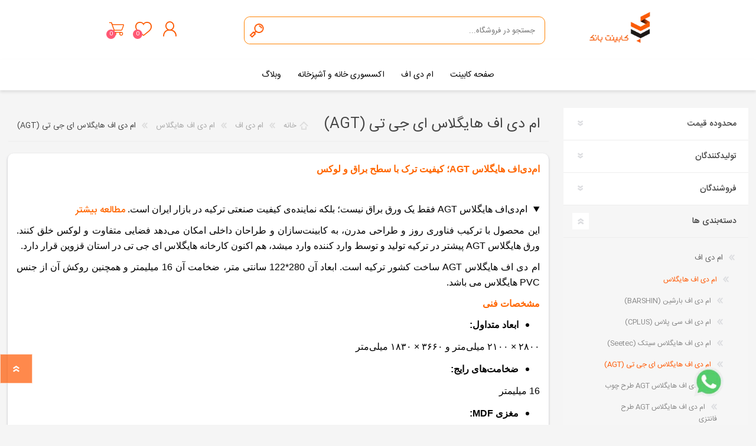

--- FILE ---
content_type: text/html; charset=utf-8
request_url: https://cabinetbank.com/mdf-highgloss-agt
body_size: 13681
content:
<!DOCTYPE html><html lang="fa" dir="rtl" class="html-category-page"><head><title>ام&#x200C;دی&#x200C;اف هایگلاس AGT | مشخصات، قیمت و خرید از کارخانه</title><meta charset="UTF-8"><meta name="description" content="ام‌دی‌اف هایگلاس AGT وارداتی از ترکیه با سطح براق، ضدخش و مقاوم. انتخابی متفاوت برای کابینت آشپزخانه مدرن، کمد دیواری و دکوراسیون لوکس. خرید مستقیم از کارخانه"><meta name="keywords" content="ام‌دی‌اف هایگلاس AGT,خرید MDF ای جی تی,قیمت هایگلاس AGT,ورق MDF AGT,کابینت هایگلاس AGT"><meta name="generator" content="nopCommerce"><meta name="viewport" content="width=device-width, initial-scale=1.0, minimum-scale=1.0, maximum-scale=2.0"><link rel="stylesheet" href="/css/bj0tmvzcorrvbgbje16tca.styles.rtl.css?v=4p8kXFWt4Vt5eEtCNoyEMtVH4xU"><link rel="canonical" href="https://cabinetbank.com/mdf-highgloss-agt"><link href="https://cabinetbank.com/blog/rss/2" rel="alternate" type="application/rss+xml" title="فروشگاه اینترنتی کابینت بانک: Blog"><link rel="shortcut icon" href="/icons/icons_0/favicon.ico"><link rel="preload" as="font" href="/Themes/Prisma/Content/font/prisma.woff" crossorigin><body class="category-page-body font-comfortaa item-type-2"><input name="__RequestVerificationToken" type="hidden" value="CfDJ8Lo7lLmjWsZEuWpnq1LWWljifAZE01ukFalZDyls6H_s-AtlXPp-gaSn8uV2-JWQhJ88KxUwk3cy2z-qWQUFsxFRLwiRcQWYaNT6l5omyAFX9-UyIoIsIjXE7EpnkZXtOhdADK4i6oobr5pGT3Xq4og"><div class="ajax-loading-block-window" style="display:none"></div><div id="dialog-notifications-success" role="status" aria-live="polite" aria-atomic="true" title="اطلاع‌رسانی" style="display:none"></div><div id="dialog-notifications-error" role="alert" aria-live="assertive" aria-atomic="true" title="خطا" style="display:none"></div><div id="dialog-notifications-warning" role="alert" aria-live="assertive" aria-atomic="true" title="اخطار" style="display:none"></div><div id="bar-notification" class="bar-notification-container" role="status" aria-live="polite" aria-atomic="true" data-close="بستن"></div><!--[if lte IE 7]><div style="clear:both;height:59px;text-align:center;position:relative"><a href="http://www.microsoft.com/windows/internet-explorer/default.aspx" target="_blank"> <img src="/Themes/Prisma/Content/img/ie_warning.jpg" height="42" width="820" alt="You are using an outdated browser. For a faster, safer browsing experience, upgrade for free today."> </a></div><![endif]--><div class="master-wrapper-page"><div class="master-header-wrapper-parent"><div class="master-header-wrapper"><div class="header-wrapper"><div class="header"><div class="header-logo"><a href="/" class="logo"> <img alt="فروشگاه اینترنتی کابینت بانک" src="https://cabinetbank.com/images/thumbs/001/0011137.png"></a></div><div class="header-links-wrapper"><div class="header-selectors-wrapper"></div><div class="header-links"><ul><li><a href="/register?returnUrl=%2Fmdf-highgloss-agt" class="ico-register">ثبت نام</a><li><a href="/login?returnUrl=%2Fmdf-highgloss-agt" class="ico-login">ورود به سیستم</a><li><a href="/wishlist" class="ico-wishlist"> <span class="wishlist-label">علاقه مندی‌ ها</span> <span class="wishlist-qty">0</span> </a><li id="topcartlink"><a href="/cart" class="ico-cart"> <span class="cart-label">سبد خرید</span> <span class="cart-qty">0</span> </a></ul></div><div id="flyout-cart" class="flyout-cart" data-removeitemfromcarturl="/PrismaTheme/RemoveItemFromCart" data-flyoutcarturl="/PrismaTheme/FlyoutShoppingCart"><span class="cart-qty">0</span><div class="mini-shopping-cart"><div class="count">شما هیچ موردی در سبد خرید خود ندارید</div></div></div></div><div class="search-box store-search-box"><form method="get" id="small-search-box-form" action="/search"><input type="text" class="search-box-text" id="small-searchterms" autocomplete="off" name="q" placeholder="جستجو در فروشگاه..." aria-label="Search store"> <button type="submit" class="button-1 search-box-button">جستجو</button></form></div></div><div class="responsive-nav-wrapper-parent"><div class="responsive-nav-wrapper"><div class="menu-title"><span>منو</span></div><div class="search-wrap"><span>جستجو</span></div><div class="personal-button" id="header-links-opener"><span>منوی شخصی</span></div><div class="wishlist-button"><a href="/wishlist" class="ico-wishlist"> <span class="wishlist-label">علاقه مندی‌ ها</span> <span class="wishlist-qty">0</span> </a></div><div class="shopping-cart-link"><a href="/cart">سبد خرید</a> <span class="cart-qty">0</span></div></div></div></div></div><div class="overlayOffCanvas"></div><div class="header-menu"><div class="navigation-wrapper"><div class="close-menu"><span>بسته</span></div></div><ul class="mega-menu" data-isrtlenabled="true" data-enableclickfordropdown="false"><li class="has-sublist with-dropdown-in-grid"><a class="with-subcategories" href="/%D9%85%D8%B4%D8%AE%D8%B5%D8%A7%D8%AA-%D9%82%DB%8C%D9%85%D8%AA-%D9%88-%D8%AE%D8%B1%DB%8C%D8%AF-%D8%B5%D9%81%D8%AD%D9%87-%DA%A9%D8%A7%D8%A8%DB%8C%D9%86%D8%AA"><span>صفحه کابینت</span></a><div class="dropdown categories fullWidth boxes-8"><div class="row-wrapper"><div class="row"><div class="box"><div class="picture-title-wrap"><div class="title"><a href="/%D9%82%DB%8C%D9%85%D8%AA-%D9%85%D8%B4%D8%AE%D8%B5%D8%A7%D8%AA-%D9%88-%D8%AE%D8%B1%DB%8C%D8%AF-%D8%A7%D9%86%D9%88%D8%A7%D8%B9-%D8%B5%D9%81%D8%AD%D9%87-%DA%A9%D8%A7%D8%A8%DB%8C%D9%86%D8%AA-%D8%A7%D9%85-%D8%AF%DB%8C-%D8%A7%D9%81" title="صفحه کابینت ام دی اف"><span>صفحه کابینت ام دی اف</span></a></div><div class="picture"><a href="/%D9%82%DB%8C%D9%85%D8%AA-%D9%85%D8%B4%D8%AE%D8%B5%D8%A7%D8%AA-%D9%88-%D8%AE%D8%B1%DB%8C%D8%AF-%D8%A7%D9%86%D9%88%D8%A7%D8%B9-%D8%B5%D9%81%D8%AD%D9%87-%DA%A9%D8%A7%D8%A8%DB%8C%D9%86%D8%AA-%D8%A7%D9%85-%D8%AF%DB%8C-%D8%A7%D9%81" title="نمایش محصولات در دسته  صفحه کابینت ام دی اف"> <img class="lazy" alt="تصویر برای دسته  صفحه کابینت ام دی اف" src="[data-uri]" data-original="https://cabinetbank.com/images/thumbs/001/0015351_-_600.jpeg"> </a></div></div></div><div class="box"><div class="picture-title-wrap"><div class="title"><a href="/%D9%85%D8%B4%D8%AE%D8%B5%D8%A7%D8%AA-%D9%82%DB%8C%D9%85%D8%AA-%D9%88-%D8%AE%D8%B1%DB%8C%D8%AF-%D8%A7%D8%B3-%D9%BE%DB%8C-%D8%A7%D9%84-spl" title="کامپکت HPL"><span>کامپکت HPL</span></a></div><div class="picture"><a href="/%D9%85%D8%B4%D8%AE%D8%B5%D8%A7%D8%AA-%D9%82%DB%8C%D9%85%D8%AA-%D9%88-%D8%AE%D8%B1%DB%8C%D8%AF-%D8%A7%D8%B3-%D9%BE%DB%8C-%D8%A7%D9%84-spl" title="نمایش محصولات در دسته  کامپکت HPL"> <img class="lazy" alt="تصویر برای دسته  کامپکت HPL" src="[data-uri]" data-original="https://cabinetbank.com/images/thumbs/001/0013664_-hpl_600.jpeg"> </a></div></div></div><div class="box"><div class="picture-title-wrap"><div class="title"><a href="/%D8%B5%D9%81%D8%AD%D9%87-%DA%A9%D8%A7%D8%A8%DB%8C%D9%86%D8%AA-%D8%B3%D9%86%DA%AF-%D9%85%D8%B5%D9%86%D9%88%D8%B9%DB%8C-%DA%A9%D9%88%D8%A7%D8%B1%D8%AA%D8%B2" title="سنگ کوارتز"><span>سنگ کوارتز</span></a></div><div class="picture"><a href="/%D8%B5%D9%81%D8%AD%D9%87-%DA%A9%D8%A7%D8%A8%DB%8C%D9%86%D8%AA-%D8%B3%D9%86%DA%AF-%D9%85%D8%B5%D9%86%D9%88%D8%B9%DB%8C-%DA%A9%D9%88%D8%A7%D8%B1%D8%AA%D8%B2" title="نمایش محصولات در دسته  سنگ کوارتز"> <img class="lazy" alt="تصویر برای دسته  سنگ کوارتز" src="[data-uri]" data-original="https://cabinetbank.com/images/thumbs/001/0013656_-_600.jpeg"> </a></div></div></div><div class="box"><div class="picture-title-wrap"><div class="title"><a href="/%D9%85%D8%B4%D8%AE%D8%B5%D8%A7%D8%AA-%D9%82%DB%8C%D9%85%D8%AA-%D9%88-%D8%AE%D8%B1%DB%8C%D8%AF-%D8%B3%D9%86%DA%AF-%DA%A9%D9%88%D8%B1%DB%8C%D9%86" title="سنگ کورین"><span>سنگ کورین</span></a></div><div class="picture"><a href="/%D9%85%D8%B4%D8%AE%D8%B5%D8%A7%D8%AA-%D9%82%DB%8C%D9%85%D8%AA-%D9%88-%D8%AE%D8%B1%DB%8C%D8%AF-%D8%B3%D9%86%DA%AF-%DA%A9%D9%88%D8%B1%DB%8C%D9%86" title="نمایش محصولات در دسته  سنگ کورین"> <img class="lazy" alt="تصویر برای دسته  سنگ کورین" src="[data-uri]" data-original="https://cabinetbank.com/images/thumbs/001/0013661_-_600.jpeg"> </a></div></div></div><div class="box"><div class="picture-title-wrap"><div class="title"><a href="/%D9%85%D8%B4%D8%AE%D8%B5%D8%A7%D8%AA-%D9%82%DB%8C%D9%85%D8%AA-%D9%88-%D8%AE%D8%B1%DB%8C%D8%AF-%D9%85%D8%A7%D8%B1%D9%85%D9%88%D9%86%D8%A7%DB%8C%D8%AA" title="مارمونایت"><span>مارمونایت</span></a></div><div class="picture"><a href="/%D9%85%D8%B4%D8%AE%D8%B5%D8%A7%D8%AA-%D9%82%DB%8C%D9%85%D8%AA-%D9%88-%D8%AE%D8%B1%DB%8C%D8%AF-%D9%85%D8%A7%D8%B1%D9%85%D9%88%D9%86%D8%A7%DB%8C%D8%AA" title="نمایش محصولات در دسته  مارمونایت"> <img class="lazy" alt="تصویر برای دسته  مارمونایت" src="[data-uri]" data-original="https://cabinetbank.com/images/thumbs/001/0013646_600.jpeg"> </a></div></div></div><div class="empty-box"></div><div class="empty-box"></div><div class="empty-box"></div></div></div></div><li class="has-sublist with-dropdown-in-grid"><a class="with-subcategories" href="/%D8%A7%D9%85-%D8%AF%DB%8C-%D8%A7%D9%81"><span>ام دی اف</span></a><div class="dropdown categories fullWidth boxes-8"><div class="row-wrapper"><div class="row"><div class="box"><div class="picture-title-wrap"><div class="title"><a href="/mdf-highgloss" title="ام دی اف هایگلاس"><span>ام دی اف هایگلاس</span></a></div><div class="picture"><a href="/mdf-highgloss" title="نمایش محصولات در دسته  ام دی اف هایگلاس"> <img class="lazy" alt="تصویر برای دسته  ام دی اف هایگلاس" src="[data-uri]" data-original="https://cabinetbank.com/images/thumbs/001/0014805_-_600.jpeg"> </a></div></div></div><div class="box"><div class="picture-title-wrap"><div class="title"><a href="/mdf-polyglass" title="ام دی اف پلی گلاس"><span>ام دی اف پلی گلاس</span></a></div><div class="picture"><a href="/mdf-polyglass" title="نمایش محصولات در دسته  ام دی اف پلی گلاس"> <img class="lazy" alt="تصویر برای دسته  ام دی اف پلی گلاس" src="[data-uri]" data-original="https://cabinetbank.com/images/thumbs/001/0014800_-_600.jpeg"> </a></div></div></div><div class="box"><div class="picture-title-wrap"><div class="title"><a href="/%D9%85%D8%B4%D8%AE%D8%B5%D8%A7%D8%AA-%D9%82%DB%8C%D9%85%D8%AA-%D9%88-%D8%AE%D8%B1%DB%8C%D8%AF-%D8%A7%D9%85-%D8%AF%DB%8C-%D8%A7%D9%81-%D9%85%D9%84%D8%A7%D9%85%DB%8C%D9%86%D9%87" title="ام دی اف ملامینه"><span>ام دی اف ملامینه</span></a></div><div class="picture"><a href="/%D9%85%D8%B4%D8%AE%D8%B5%D8%A7%D8%AA-%D9%82%DB%8C%D9%85%D8%AA-%D9%88-%D8%AE%D8%B1%DB%8C%D8%AF-%D8%A7%D9%85-%D8%AF%DB%8C-%D8%A7%D9%81-%D9%85%D9%84%D8%A7%D9%85%DB%8C%D9%86%D9%87" title="نمایش محصولات در دسته  ام دی اف ملامینه"> <img class="lazy" alt="تصویر برای دسته  ام دی اف ملامینه" src="[data-uri]" data-original="https://cabinetbank.com/images/thumbs/001/0014934_-_600.jpeg"> </a></div></div></div><div class="box"><div class="picture-title-wrap"><div class="title"><a href="/%D9%85%D8%B4%D8%AE%D8%B5%D8%A7%D8%AA-%D9%82%DB%8C%D9%85%D8%AA-%D9%88-%D8%AE%D8%B1%DB%8C%D8%AF-%D8%A7%D9%85-%D8%AF%DB%8C-%D8%A7%D9%81-%D8%B3%D9%81%DB%8C%D8%AF" title="ام دی اف سفید"><span>ام دی اف سفید</span></a></div><div class="picture"><a href="/%D9%85%D8%B4%D8%AE%D8%B5%D8%A7%D8%AA-%D9%82%DB%8C%D9%85%D8%AA-%D9%88-%D8%AE%D8%B1%DB%8C%D8%AF-%D8%A7%D9%85-%D8%AF%DB%8C-%D8%A7%D9%81-%D8%B3%D9%81%DB%8C%D8%AF" title="نمایش محصولات در دسته  ام دی اف سفید"> <img class="lazy" alt="تصویر برای دسته  ام دی اف سفید" src="[data-uri]" data-original="https://cabinetbank.com/images/thumbs/001/0014801_-_600.jpeg"> </a></div></div></div><div class="box"><div class="picture-title-wrap"><div class="title"><a href="/%D8%A7%D9%85-%D8%AF%DB%8C-%D8%A7%D9%81-%DB%8C%DA%A9-%D8%B1%D9%88-%D8%AE%D8%A7%D9%85" title="ام دی اف یک رو خام"><span>ام دی اف یک رو خام</span></a></div><div class="picture"><a href="/%D8%A7%D9%85-%D8%AF%DB%8C-%D8%A7%D9%81-%DB%8C%DA%A9-%D8%B1%D9%88-%D8%AE%D8%A7%D9%85" title="نمایش محصولات در دسته  ام دی اف یک رو خام"> <img class="lazy" alt="تصویر برای دسته  ام دی اف یک رو خام" src="[data-uri]" data-original="https://cabinetbank.com/images/thumbs/001/0014945_-_600.jpeg"> </a></div></div></div><div class="box"><div class="picture-title-wrap"><div class="title"><a href="/%D8%A7%D9%85-%D8%AF%DB%8C-%D8%A7%D9%81-%D8%AE%D8%A7%D9%85" title="ام دی اف خام"><span>ام دی اف خام</span></a></div><div class="picture"><a href="/%D8%A7%D9%85-%D8%AF%DB%8C-%D8%A7%D9%81-%D8%AE%D8%A7%D9%85" title="نمایش محصولات در دسته  ام دی اف خام"> <img class="lazy" alt="تصویر برای دسته  ام دی اف خام" src="[data-uri]" data-original="https://cabinetbank.com/images/thumbs/001/0014937_-_600.jpeg"> </a></div></div></div><div class="box"><div class="picture-title-wrap"><div class="title"><a href="/%D9%85%D8%B4%D8%AE%D8%B5%D8%A7%D8%AA-%D9%82%DB%8C%D9%85%D8%AA-%D9%88-%D8%AE%D8%B1%DB%8C%D8%AF-%D9%88%D8%B1%D9%82-%D9%BE%DB%8C-%D9%88%DB%8C-%D8%B3%DB%8C-pvc" title="ورق پی وی سی PVC"><span>ورق پی وی سی PVC</span></a></div><div class="picture"><a href="/%D9%85%D8%B4%D8%AE%D8%B5%D8%A7%D8%AA-%D9%82%DB%8C%D9%85%D8%AA-%D9%88-%D8%AE%D8%B1%DB%8C%D8%AF-%D9%88%D8%B1%D9%82-%D9%BE%DB%8C-%D9%88%DB%8C-%D8%B3%DB%8C-pvc" title="نمایش محصولات در دسته  ورق پی وی سی PVC"> <img class="lazy" alt="تصویر برای دسته  ورق پی وی سی PVC" src="[data-uri]" data-original="https://cabinetbank.com/images/thumbs/001/0014941_-pvc_600.jpeg"> </a></div></div></div><div class="box"><div class="picture-title-wrap"><div class="title"><a href="/%D9%81%DB%8C%D8%A8%D8%B1-%D8%A7%D9%85-%D8%AF%DB%8C-%D8%A7%D9%81-3-%D9%85%DB%8C%D9%84" title="ورق ام دی اف ۳ میل - فیبر ۳ میل"><span>ورق ام دی اف ۳ میل - فیبر ۳ میل</span></a></div><div class="picture"><a href="/%D9%81%DB%8C%D8%A8%D8%B1-%D8%A7%D9%85-%D8%AF%DB%8C-%D8%A7%D9%81-3-%D9%85%DB%8C%D9%84" title="نمایش محصولات در دسته  ورق ام دی اف ۳ میل - فیبر ۳ میل"> <img class="lazy" alt="تصویر برای دسته  ورق ام دی اف ۳ میل - فیبر ۳ میل" src="[data-uri]" data-original="https://cabinetbank.com/images/thumbs/001/0014943_-_600.jpeg"> </a></div></div></div></div><div class="row"><div class="box"><div class="picture-title-wrap"><div class="title"><a href="/%D9%85%D8%B4%D8%AE%D8%B5%D8%A7%D8%AA-%D9%82%DB%8C%D9%85%D8%AA-%D9%88-%D8%AE%D8%B1%DB%8C%D8%AF-%D9%88%D8%B1%D9%82-%D9%86%D8%A6%D9%88%D9%BE%D8%A7%D9%86" title="نئوپان"><span>نئوپان</span></a></div><div class="picture"><a href="/%D9%85%D8%B4%D8%AE%D8%B5%D8%A7%D8%AA-%D9%82%DB%8C%D9%85%D8%AA-%D9%88-%D8%AE%D8%B1%DB%8C%D8%AF-%D9%88%D8%B1%D9%82-%D9%86%D8%A6%D9%88%D9%BE%D8%A7%D9%86" title="نمایش محصولات در دسته  نئوپان"> <img class="lazy" alt="تصویر برای دسته  نئوپان" src="[data-uri]" data-original="https://cabinetbank.com/images/thumbs/001/0014938_600.jpeg"> </a></div></div></div><div class="empty-box"></div><div class="empty-box"></div><div class="empty-box"></div><div class="empty-box"></div><div class="empty-box"></div><div class="empty-box"></div><div class="empty-box"></div></div></div></div><li class="has-sublist with-dropdown-in-grid"><a class="with-subcategories" href="/%D8%A7%DA%A9%D8%B3%D8%B3%D9%88%D8%B1%DB%8C-%D8%AE%D8%A7%D9%86%D9%87-%D9%88-%D8%A2%D8%B4%D9%BE%D8%B2%D8%AE%D8%A7%D9%86%D9%87"><span>اکسسوری خانه و آشپزخانه</span></a><div class="dropdown categories fullWidth boxes-8"><div class="row-wrapper"><div class="row"><div class="box"><div class="picture-title-wrap"><div class="title"><a href="/%D8%B3%D9%88%D9%BE%D8%B1%D9%85%D8%A7%D8%B1%DA%A9%D8%AA-%DA%A9%D8%A7%D8%A8%DB%8C%D9%86%D8%AA" title="سوپرمارکت کابینت"><span>سوپرمارکت کابینت</span></a></div><div class="picture"><a href="/%D8%B3%D9%88%D9%BE%D8%B1%D9%85%D8%A7%D8%B1%DA%A9%D8%AA-%DA%A9%D8%A7%D8%A8%DB%8C%D9%86%D8%AA" title="نمایش محصولات در دسته  سوپرمارکت کابینت"> <img class="lazy" alt="تصویر برای دسته  سوپرمارکت کابینت" src="[data-uri]" data-original="https://cabinetbank.com/images/thumbs/002/0025037_-_200.jpeg"> </a></div></div></div><div class="box"><div class="picture-title-wrap"><div class="title"><a href="/%D8%B3%D9%88%D9%BE%D8%B1%DB%8C-%DA%A9%D8%A7%D8%A8%DB%8C%D9%86%D8%AA-%D8%B2%D9%85%DB%8C%D9%86%DB%8C" title="سوپری کابینت زمینی"><span>سوپری کابینت زمینی</span></a></div><div class="picture"><a href="/%D8%B3%D9%88%D9%BE%D8%B1%DB%8C-%DA%A9%D8%A7%D8%A8%DB%8C%D9%86%D8%AA-%D8%B2%D9%85%DB%8C%D9%86%DB%8C" title="نمایش محصولات در دسته  سوپری کابینت زمینی"> <img class="lazy" alt="تصویر برای دسته  سوپری کابینت زمینی" src="[data-uri]" data-original="https://cabinetbank.com/images/thumbs/002/0025413_-_200.jpeg"> </a></div></div></div><div class="box"><div class="picture-title-wrap"><div class="title"><a href="/%D8%A7%DA%A9%D8%B3%D8%B3%D9%88%D8%B1%DB%8C-%D8%A2%D9%88%DB%8C%D8%B2-%D8%A2%D8%B4%D9%BE%D8%B2%D8%AE%D8%A7%D9%86%D9%87-2" title="اکسسوری آویز آشپزخانه"><span>اکسسوری آویز آشپزخانه</span></a></div><div class="picture"><a href="/%D8%A7%DA%A9%D8%B3%D8%B3%D9%88%D8%B1%DB%8C-%D8%A2%D9%88%DB%8C%D8%B2-%D8%A2%D8%B4%D9%BE%D8%B2%D8%AE%D8%A7%D9%86%D9%87-2" title="نمایش محصولات در دسته  اکسسوری آویز آشپزخانه"> <img class="lazy" alt="تصویر برای دسته  اکسسوری آویز آشپزخانه" src="[data-uri]" data-original="https://cabinetbank.com/images/thumbs/def/default-image_200.png"> </a></div></div></div><div class="box"><div class="picture-title-wrap"><div class="title"><a href="/%D8%A2%D8%A8%DA%86%DA%A9%D8%A7%D9%86" title="آبچکان"><span>آبچکان</span></a></div><div class="picture"><a href="/%D8%A2%D8%A8%DA%86%DA%A9%D8%A7%D9%86" title="نمایش محصولات در دسته  آبچکان"> <img class="lazy" alt="تصویر برای دسته  آبچکان" src="[data-uri]" data-original="https://cabinetbank.com/images/thumbs/001/0017905_200.jpeg"> </a></div></div></div><div class="box"><div class="picture-title-wrap"><div class="title"><a href="/%D9%86%D8%B8%D9%85-%D8%AF%D9%87%D9%86%D8%AF%D9%87-%D9%87%D8%A7-2" title="اکسسوری کمد"><span>اکسسوری کمد</span></a></div><div class="picture"><a href="/%D9%86%D8%B8%D9%85-%D8%AF%D9%87%D9%86%D8%AF%D9%87-%D9%87%D8%A7-2" title="نمایش محصولات در دسته  اکسسوری کمد"> <img class="lazy" alt="تصویر برای دسته  اکسسوری کمد" src="[data-uri]" data-original="https://cabinetbank.com/images/thumbs/001/0012749_-_200.jpeg"> </a></div></div></div><div class="box"><div class="picture-title-wrap"><div class="title"><a href="/%D8%B3%D8%B7%D9%84-%D8%B2%D8%A8%D8%A7%D9%84%D9%87-%DA%A9%D8%A7%D8%A8%DB%8C%D9%86%D8%AA%DB%8C" title="سطل زباله کابینتی"><span>سطل زباله کابینتی</span></a></div><div class="picture"><a href="/%D8%B3%D8%B7%D9%84-%D8%B2%D8%A8%D8%A7%D9%84%D9%87-%DA%A9%D8%A7%D8%A8%DB%8C%D9%86%D8%AA%DB%8C" title="نمایش محصولات در دسته  سطل زباله کابینتی"> <img class="lazy" alt="تصویر برای دسته  سطل زباله کابینتی" src="[data-uri]" data-original="https://cabinetbank.com/images/thumbs/001/0011250_-_200.jpeg"> </a></div></div></div><div class="box"><div class="picture-title-wrap"><div class="title"><a href="/%D9%86%D8%B8%D9%85-%D8%AF%D9%87%D9%86%D8%AF%D9%87-%DA%A9%D8%B4%D9%88" title="نظم دهنده کشو آشپزخانه"><span>نظم دهنده کشو آشپزخانه</span></a></div><div class="picture"><a href="/%D9%86%D8%B8%D9%85-%D8%AF%D9%87%D9%86%D8%AF%D9%87-%DA%A9%D8%B4%D9%88" title="نمایش محصولات در دسته  نظم دهنده کشو آشپزخانه"> <img class="lazy" alt="تصویر برای دسته  نظم دهنده کشو آشپزخانه" src="[data-uri]" data-original="https://cabinetbank.com/images/thumbs/002/0020830_-_200.jpeg"> </a></div></div></div><div class="box"><div class="picture-title-wrap"><div class="title"><a href="/%D9%86%D9%88%D8%B1%D9%BE%D8%B1%D8%AF%D8%A7%D8%B2%DB%8C" title="سنسور و نورپردازی"><span>سنسور و نورپردازی</span></a></div><div class="picture"><a href="/%D9%86%D9%88%D8%B1%D9%BE%D8%B1%D8%AF%D8%A7%D8%B2%DB%8C" title="نمایش محصولات در دسته  سنسور و نورپردازی"> <img class="lazy" alt="تصویر برای دسته  سنسور و نورپردازی" src="[data-uri]" data-original="https://cabinetbank.com/images/thumbs/def/default-image_200.png"> </a></div></div></div></div></div></div><li><a href="/blog" title="وبلاگ"><span> وبلاگ</span></a></ul><div class="menu-title"><span>منو</span></div><ul class="mega-menu-responsive"><li class="has-sublist"><a class="with-subcategories" href="/%D9%85%D8%B4%D8%AE%D8%B5%D8%A7%D8%AA-%D9%82%DB%8C%D9%85%D8%AA-%D9%88-%D8%AE%D8%B1%DB%8C%D8%AF-%D8%B5%D9%81%D8%AD%D9%87-%DA%A9%D8%A7%D8%A8%DB%8C%D9%86%D8%AA"><span>صفحه کابینت</span></a><div class="plus-button"></div><div class="sublist-wrap"><div class="navigation-wrapper"><div class="close-menu"><span>بسته</span></div><div class="back-button"><span>بازگشت</span></div></div><ul class="sublist"><li><a class="lastLevelCategory" href="/%D9%82%DB%8C%D9%85%D8%AA-%D9%85%D8%B4%D8%AE%D8%B5%D8%A7%D8%AA-%D9%88-%D8%AE%D8%B1%DB%8C%D8%AF-%D8%A7%D9%86%D9%88%D8%A7%D8%B9-%D8%B5%D9%81%D8%AD%D9%87-%DA%A9%D8%A7%D8%A8%DB%8C%D9%86%D8%AA-%D8%A7%D9%85-%D8%AF%DB%8C-%D8%A7%D9%81" title="صفحه کابینت ام دی اف"><span>صفحه کابینت ام دی اف</span></a><li><a class="lastLevelCategory" href="/%D9%85%D8%B4%D8%AE%D8%B5%D8%A7%D8%AA-%D9%82%DB%8C%D9%85%D8%AA-%D9%88-%D8%AE%D8%B1%DB%8C%D8%AF-%D8%A7%D8%B3-%D9%BE%DB%8C-%D8%A7%D9%84-spl" title="کامپکت HPL"><span>کامپکت HPL</span></a><li><a class="lastLevelCategory" href="/%D8%B5%D9%81%D8%AD%D9%87-%DA%A9%D8%A7%D8%A8%DB%8C%D9%86%D8%AA-%D8%B3%D9%86%DA%AF-%D9%85%D8%B5%D9%86%D9%88%D8%B9%DB%8C-%DA%A9%D9%88%D8%A7%D8%B1%D8%AA%D8%B2" title="سنگ کوارتز"><span>سنگ کوارتز</span></a><li><a class="lastLevelCategory" href="/%D9%85%D8%B4%D8%AE%D8%B5%D8%A7%D8%AA-%D9%82%DB%8C%D9%85%D8%AA-%D9%88-%D8%AE%D8%B1%DB%8C%D8%AF-%D8%B3%D9%86%DA%AF-%DA%A9%D9%88%D8%B1%DB%8C%D9%86" title="سنگ کورین"><span>سنگ کورین</span></a><li><a class="lastLevelCategory" href="/%D9%85%D8%B4%D8%AE%D8%B5%D8%A7%D8%AA-%D9%82%DB%8C%D9%85%D8%AA-%D9%88-%D8%AE%D8%B1%DB%8C%D8%AF-%D9%85%D8%A7%D8%B1%D9%85%D9%88%D9%86%D8%A7%DB%8C%D8%AA" title="مارمونایت"><span>مارمونایت</span></a></ul></div><li class="has-sublist"><a class="with-subcategories" href="/%D8%A7%D9%85-%D8%AF%DB%8C-%D8%A7%D9%81"><span>ام دی اف</span></a><div class="plus-button"></div><div class="sublist-wrap"><div class="navigation-wrapper"><div class="close-menu"><span>بسته</span></div><div class="back-button"><span>بازگشت</span></div></div><ul class="sublist"><li><a class="lastLevelCategory" href="/mdf-highgloss" title="ام دی اف هایگلاس"><span>ام دی اف هایگلاس</span></a><li><a class="lastLevelCategory" href="/mdf-polyglass" title="ام دی اف پلی گلاس"><span>ام دی اف پلی گلاس</span></a><li><a class="lastLevelCategory" href="/%D9%85%D8%B4%D8%AE%D8%B5%D8%A7%D8%AA-%D9%82%DB%8C%D9%85%D8%AA-%D9%88-%D8%AE%D8%B1%DB%8C%D8%AF-%D8%A7%D9%85-%D8%AF%DB%8C-%D8%A7%D9%81-%D9%85%D9%84%D8%A7%D9%85%DB%8C%D9%86%D9%87" title="ام دی اف ملامینه"><span>ام دی اف ملامینه</span></a><li><a class="lastLevelCategory" href="/%D9%85%D8%B4%D8%AE%D8%B5%D8%A7%D8%AA-%D9%82%DB%8C%D9%85%D8%AA-%D9%88-%D8%AE%D8%B1%DB%8C%D8%AF-%D8%A7%D9%85-%D8%AF%DB%8C-%D8%A7%D9%81-%D8%B3%D9%81%DB%8C%D8%AF" title="ام دی اف سفید"><span>ام دی اف سفید</span></a><li><a class="lastLevelCategory" href="/%D8%A7%D9%85-%D8%AF%DB%8C-%D8%A7%D9%81-%DB%8C%DA%A9-%D8%B1%D9%88-%D8%AE%D8%A7%D9%85" title="ام دی اف یک رو خام"><span>ام دی اف یک رو خام</span></a><li><a class="lastLevelCategory" href="/%D8%A7%D9%85-%D8%AF%DB%8C-%D8%A7%D9%81-%D8%AE%D8%A7%D9%85" title="ام دی اف خام"><span>ام دی اف خام</span></a><li><a class="lastLevelCategory" href="/%D9%85%D8%B4%D8%AE%D8%B5%D8%A7%D8%AA-%D9%82%DB%8C%D9%85%D8%AA-%D9%88-%D8%AE%D8%B1%DB%8C%D8%AF-%D9%88%D8%B1%D9%82-%D9%BE%DB%8C-%D9%88%DB%8C-%D8%B3%DB%8C-pvc" title="ورق پی وی سی PVC"><span>ورق پی وی سی PVC</span></a><li><a class="lastLevelCategory" href="/%D9%81%DB%8C%D8%A8%D8%B1-%D8%A7%D9%85-%D8%AF%DB%8C-%D8%A7%D9%81-3-%D9%85%DB%8C%D9%84" title="ورق ام دی اف ۳ میل - فیبر ۳ میل"><span>ورق ام دی اف ۳ میل - فیبر ۳ میل</span></a><li><a class="lastLevelCategory" href="/%D9%85%D8%B4%D8%AE%D8%B5%D8%A7%D8%AA-%D9%82%DB%8C%D9%85%D8%AA-%D9%88-%D8%AE%D8%B1%DB%8C%D8%AF-%D9%88%D8%B1%D9%82-%D9%86%D8%A6%D9%88%D9%BE%D8%A7%D9%86" title="نئوپان"><span>نئوپان</span></a></ul></div><li class="has-sublist"><a class="with-subcategories" href="/%D8%A7%DA%A9%D8%B3%D8%B3%D9%88%D8%B1%DB%8C-%D8%AE%D8%A7%D9%86%D9%87-%D9%88-%D8%A2%D8%B4%D9%BE%D8%B2%D8%AE%D8%A7%D9%86%D9%87"><span>اکسسوری خانه و آشپزخانه</span></a><div class="plus-button"></div><div class="sublist-wrap"><div class="navigation-wrapper"><div class="close-menu"><span>بسته</span></div><div class="back-button"><span>بازگشت</span></div></div><ul class="sublist"><li><a class="lastLevelCategory" href="/%D8%B3%D9%88%D9%BE%D8%B1%D9%85%D8%A7%D8%B1%DA%A9%D8%AA-%DA%A9%D8%A7%D8%A8%DB%8C%D9%86%D8%AA" title="سوپرمارکت کابینت"><span>سوپرمارکت کابینت</span></a><li><a class="lastLevelCategory" href="/%D8%B3%D9%88%D9%BE%D8%B1%DB%8C-%DA%A9%D8%A7%D8%A8%DB%8C%D9%86%D8%AA-%D8%B2%D9%85%DB%8C%D9%86%DB%8C" title="سوپری کابینت زمینی"><span>سوپری کابینت زمینی</span></a><li><a class="lastLevelCategory" href="/%D8%A7%DA%A9%D8%B3%D8%B3%D9%88%D8%B1%DB%8C-%D8%A2%D9%88%DB%8C%D8%B2-%D8%A2%D8%B4%D9%BE%D8%B2%D8%AE%D8%A7%D9%86%D9%87-2" title="اکسسوری آویز آشپزخانه"><span>اکسسوری آویز آشپزخانه</span></a><li><a class="lastLevelCategory" href="/%D8%A2%D8%A8%DA%86%DA%A9%D8%A7%D9%86" title="آبچکان"><span>آبچکان</span></a><li><a class="lastLevelCategory" href="/%D9%86%D8%B8%D9%85-%D8%AF%D9%87%D9%86%D8%AF%D9%87-%D9%87%D8%A7-2" title="اکسسوری کمد"><span>اکسسوری کمد</span></a><li><a class="lastLevelCategory" href="/%D8%B3%D8%B7%D9%84-%D8%B2%D8%A8%D8%A7%D9%84%D9%87-%DA%A9%D8%A7%D8%A8%DB%8C%D9%86%D8%AA%DB%8C" title="سطل زباله کابینتی"><span>سطل زباله کابینتی</span></a><li><a class="lastLevelCategory" href="/%D9%86%D8%B8%D9%85-%D8%AF%D9%87%D9%86%D8%AF%D9%87-%DA%A9%D8%B4%D9%88" title="نظم دهنده کشو آشپزخانه"><span>نظم دهنده کشو آشپزخانه</span></a><li><a class="lastLevelCategory" href="/%D9%86%D9%88%D8%B1%D9%BE%D8%B1%D8%AF%D8%A7%D8%B2%DB%8C" title="سنسور و نورپردازی"><span>سنسور و نورپردازی</span></a></ul></div><li><a href="/blog" title="وبلاگ"><span> وبلاگ</span></a></ul></div></div><div class="master-wrapper-content"><div class="ajaxCartInfo" data-getajaxcartbuttonurl="/NopAjaxCart/GetAjaxCartButtonsAjax" data-productpageaddtocartbuttonselector=".add-to-cart-button" data-productboxaddtocartbuttonselector=".product-box-add-to-cart-button" data-productboxproductitemelementselector=".product-item" data-usenopnotification="False" data-nopnotificationcartresource="محصول به  &lt;a href=&#34;/cart&#34;>سبد خرید&lt;/a> شما اضافه شد." data-nopnotificationwishlistresource="محصول به  &lt;a href=&#34;/wishlist&#34;>فهرست علاقه‌مندی های&lt;/a> شما اضافه شد." data-enableonproductpage="True" data-enableoncatalogpages="True" data-minishoppingcartquatityformattingresource="{0}" data-miniwishlistquatityformattingresource="{0}" data-addtowishlistbuttonselector=".add-to-wishlist-button"></div><input id="addProductVariantToCartUrl" name="addProductVariantToCartUrl" type="hidden" value="/AddProductFromProductDetailsPageToCartAjax"> <input id="addProductToCartUrl" name="addProductToCartUrl" type="hidden" value="/AddProductToCartAjax"> <input id="miniShoppingCartUrl" name="miniShoppingCartUrl" type="hidden" value="/MiniShoppingCart"> <input id="flyoutShoppingCartUrl" name="flyoutShoppingCartUrl" type="hidden" value="/NopAjaxCartFlyoutShoppingCart"> <input id="checkProductAttributesUrl" name="checkProductAttributesUrl" type="hidden" value="/CheckIfProductOrItsAssociatedProductsHasAttributes"> <input id="getMiniProductDetailsViewUrl" name="getMiniProductDetailsViewUrl" type="hidden" value="/GetMiniProductDetailsView"> <input id="flyoutShoppingCartPanelSelector" name="flyoutShoppingCartPanelSelector" type="hidden" value="#flyout-cart"> <input id="shoppingCartMenuLinkSelector" name="shoppingCartMenuLinkSelector" type="hidden" value=".cart-qty"> <input id="wishlistMenuLinkSelector" name="wishlistMenuLinkSelector" type="hidden" value="span.wishlist-qty"><div id="product-ribbon-info" data-productid="0" data-productboxselector=".product-item, .item-holder" data-productboxpicturecontainerselector=".picture, .item-picture" data-productpagepicturesparentcontainerselector=".product-essential" data-productpagebugpicturecontainerselector=".picture" data-retrieveproductribbonsurl="/RetrieveProductRibbons"></div><div class="quickViewData" data-productselector=".product-item" data-productselectorchild=".buttons-wrapper .buttons" data-retrievequickviewurl="/quickviewdata" data-quickviewbuttontext="مشاهده سریع" data-quickviewbuttontitle="مشاهده سریع" data-isquickviewpopupdraggable="True" data-enablequickviewpopupoverlay="True" data-accordionpanelsheightstyle="content" data-getquickviewbuttonroute="/getquickviewbutton"></div><div class="master-column-wrapper"><div class="center-2 four-per-row"><div class="page category-page"><div class="page-title"><h1>ام دی اف هایگلاس ای جی تی (AGT)</h1><div class="breadcrumb"><ul itemscope itemtype="http://schema.org/BreadcrumbList"><li><a href="/" title="خانه">خانه</a> <span class="delimiter">/</span><li itemprop="itemListElement" itemscope itemtype="http://schema.org/ListItem"><a href="/%D8%A7%D9%85-%D8%AF%DB%8C-%D8%A7%D9%81" title="ام دی اف" itemprop="item"> <span itemprop="name">ام دی اف</span> </a> <span class="delimiter">/</span><meta itemprop="position" content="1"><li itemprop="itemListElement" itemscope itemtype="http://schema.org/ListItem"><a href="/mdf-highgloss" title="ام دی اف هایگلاس" itemprop="item"> <span itemprop="name">ام دی اف هایگلاس</span> </a> <span class="delimiter">/</span><meta itemprop="position" content="2"><li itemprop="itemListElement" itemscope itemtype="http://schema.org/ListItem"><strong class="current-item" itemprop="name">ام دی اف هایگلاس ای جی تی (AGT)</strong> <span itemprop="item" itemscope itemtype="http://schema.org/Thing" id="/mdf-highgloss-agt"> </span><meta itemprop="position" content="3"></ul></div></div><div class="page-body"><div class="category-description"><h1><span style="font-family:tahoma,arial,helvetica,sans-serif;font-size:12pt;color:#f60">ام‌دی‌اف هایگلاس AGT؛ کیفیت ترک با سطح براق و لوکس</span></h1><p>&nbsp;</p><details dir="rtl" style="text-align:justify;font-family:tahoma,arial,helvetica,sans-serif;font-size:12pt;color:#000" open><summary><span style="font-family:tahoma,arial,helvetica,sans-serif;color:#000">&nbsp;<span style="font-family:tahoma,arial,helvetica,sans-serif;font-size:12pt;color:#000">ام‌دی‌اف هایگلاس AGT فقط یک ورق براق نیست؛ بلکه نماینده‌ی کیفیت صنعتی ترکیه در بازار ایران است</span>. </span><strong><span style="color:#f60"><a class="more-link" style="color:#f60">مطالعه بیشتر</a></span></strong></summary><p><span style="font-family:tahoma,arial,helvetica,sans-serif;font-size:12pt;color:#000">این محصول با ترکیب فناوری روز و طراحی مدرن، به کابینت‌سازان و طراحان داخلی امکان می‌دهد فضایی متفاوت و لوکس خلق کنند. ورق هایگلاس AGT پیشتر در ترکیه تولید و توسط وارد کننده وارد میشد، هم اکنون کارخانه هایگلاس ای جی تی در استان قزوین قرار دارد.</span><p><span style="font-family:tahoma,arial,helvetica,sans-serif;font-size:12pt;color:#000">ام دی اف هایگلاس AGT ساخت کشور ترکیه است. ابعاد آن 280*122 سانتی متر، ضخامت آن 16 میلیمتر و همچنین روکش آن از جنس PVC هایگلاس می باشد.</span><h2><span style="font-family:tahoma,arial,helvetica,sans-serif;font-size:12pt;color:#f60">مشخصات فنی</span></h2><ul><li><h3><span style="font-family:tahoma,arial,helvetica,sans-serif;font-size:12pt;color:#000">ابعاد متداول: </span></h3></ul><p><span style="font-family:tahoma,arial,helvetica,sans-serif;font-size:12pt;color:#000">۲۸۰۰ × ۲۱۰۰ میلی‌متر و ۳۶۶۰ × ۱۸۳۰ میلی‌متر</span><ul><li><h3><span style="font-family:tahoma,arial,helvetica,sans-serif;font-size:12pt;color:#000">ضخامت‌های رایج: </span></h3></ul><p><span style="font-family:tahoma,arial,helvetica,sans-serif;font-size:12pt;color:#000">16 میلیمتر</span><ul><li><h3><span style="font-family:tahoma,arial,helvetica,sans-serif;font-size:12pt;color:#000">مغزی MDF: </span></h3></ul><p><span style="font-family:tahoma,arial,helvetica,sans-serif;font-size:12pt;color:#000">تولید ترکیه با تراکم بالا و سطح یکنواخت برای برش و ابزارخوری دقیق</span><ul><li><h3><span style="font-family:tahoma,arial,helvetica,sans-serif;font-size:12pt;color:#000">روکش: </span></h3></ul><p><span style="font-family:tahoma,arial,helvetica,sans-serif;font-size:12pt;color:#000">هایگلاس براق با فناوری UV و لایه پلکسی برای مقاومت بیشتر</span><ul><li><h3><span style="font-family:tahoma,arial,helvetica,sans-serif;font-size:12pt;color:#000">تنوع رنگ: </span></h3></ul><p><span style="font-family:tahoma,arial,helvetica,sans-serif;font-size:12pt;color:#000">بیش از ۶۰ کالیته شامل رنگ‌های ساده، متالیک، طرح چوب و سری‌های خاص مثل Picasso و Galaxy</span><ul><li><h3><span style="font-family:tahoma,arial,helvetica,sans-serif;font-size:12pt;color:#000">ویژگی سطح: </span></h3></ul><p><span style="font-family:tahoma,arial,helvetica,sans-serif;font-size:12pt;color:#000">ضدخش، مقاوم در برابر لک و رطوبت، ثبات رنگ در برابر نور خورشید</span><h2><span style="font-family:tahoma,arial,helvetica,sans-serif;font-size:12pt;color:#f60">چرا انتخاب AGT متفاوت است؟</span></h2><ul><li><h3><span style="font-family:tahoma,arial,helvetica,sans-serif;font-size:12pt;color:#000">برای طراحان: </span></h3></ul><p><span style="font-family:tahoma,arial,helvetica,sans-serif;font-size:12pt;color:#000">آزادی عمل در انتخاب رنگ و طرح، از مینیمال سفید تا طرح‌های خاص هنری.</span><ul><li><h3><span style="font-family:tahoma,arial,helvetica,sans-serif;font-size:12pt;color:#000">برای کابینت‌سازان: </span></h3></ul><p><span style="font-family:tahoma,arial,helvetica,sans-serif;font-size:12pt;color:#000">مغزی یکنواخت و مقاوم که کار ابزارخوری و لبه‌چسبانی را ساده‌تر می‌کند.</span><ul><li><h3><span style="font-family:tahoma,arial,helvetica,sans-serif;font-size:12pt;color:#000">برای مصرف‌کننده نهایی: </span></h3></ul><p><span style="font-family:tahoma,arial,helvetica,sans-serif;font-size:12pt;color:#000">سطحی براق و لوکس که سال‌ها بدون تغییر رنگ یا خط و خش باقی می‌ماند.</span><ul><li><h3><span style="font-family:tahoma,arial,helvetica,sans-serif;font-size:12pt;color:#000">برای پروژه‌های بزرگ: </span></h3></ul><p><span style="font-family:tahoma,arial,helvetica,sans-serif;font-size:12pt;color:#000">ابعاد متنوع و کیفیت پایدار، مناسب برای سری‌سازی کابینت و مبلمان.</span><h2><span style="font-family:tahoma,arial,helvetica,sans-serif;font-size:12pt;color:#f60">کاربردها</span></h2><ul><li><p><span style="font-family:tahoma,arial,helvetica,sans-serif;font-size:12pt;color:#000">کابینت آشپزخانه مدرن با جلوه لوکس</span><li><p><span style="font-family:tahoma,arial,helvetica,sans-serif;font-size:12pt;color:#000">کمد دیواری و مبلمان سفارشی با سطح براق</span><li><p><span style="font-family:tahoma,arial,helvetica,sans-serif;font-size:12pt;color:#000">پروژه‌های تجاری و فروشگاهی با طراحی خاص</span><li><p><span style="font-family:tahoma,arial,helvetica,sans-serif;font-size:12pt;color:#000">دیوارپوش‌های دکوراتیو در فضاهای مدرن</span></ul><h2><span style="font-family:tahoma,arial,helvetica,sans-serif;font-size:12pt;color:#f60">مزایای خاص ورق هایگلاس AGT؛ انتخاب راحت‌تر برای کابینت و دکوراسیون</span></h2><ul><li><p><span style="font-family:tahoma,arial,helvetica,sans-serif;font-size:12pt;color:#000">کیفیت وارداتی با استاندارد اروپایی و فناوری UV</span><li><p><span style="font-family:tahoma,arial,helvetica,sans-serif;font-size:12pt;color:#000">تنوع بیش از ۶۰ رنگ و سری خاص مثل Picasso و Galaxy</span><li><p><span style="font-family:tahoma,arial,helvetica,sans-serif;font-size:12pt;color:#000">ابعاد متنوع برای پروژه‌های بزرگ و سری‌سازی حرفه‌ای</span></ul><h2><span style="font-family:tahoma,arial,helvetica,sans-serif;font-size:12pt;color:#f60">معرفی انواع طرح های ام دی اف هایگلاس AGT</span></h2><ul><li><h3><span style="font-family:tahoma,arial,helvetica,sans-serif;font-size:12pt;color:#000">طرح چوب: </span></h3></ul><p><span style="font-family:tahoma,arial,helvetica,sans-serif;font-size:12pt;color:#000">ترکیب حس طبیعی و مدرن.</span><ul><li><h3><span style="font-family:tahoma,arial,helvetica,sans-serif;font-size:12pt;color:#000">طرح ساده: </span></h3></ul><p><span style="font-family:tahoma,arial,helvetica,sans-serif;font-size:12pt;color:#000">رنگ‌های یکدست برای فضاهای مینیمال.</span><ul><li><h3><span style="font-family:tahoma,arial,helvetica,sans-serif;font-size:12pt;color:#000">طرح بتن: </span></h3></ul><p><span style="font-family:tahoma,arial,helvetica,sans-serif;font-size:12pt;color:#000">جلوه صنعتی و مدرن.</span><ul><li><h3><span style="font-family:tahoma,arial,helvetica,sans-serif;font-size:12pt;color:#000">طرح سوپرمات: </span></h3></ul><p><span style="font-family:tahoma,arial,helvetica,sans-serif;font-size:12pt;color:#000">سطح مات و آرام برای طراحی‌های لوکس.</span><ul><li><h3><span style="font-family:tahoma,arial,helvetica,sans-serif;font-size:12pt;color:#000">طرح فانتزی: </span></h3></ul><p><span style="font-family:tahoma,arial,helvetica,sans-serif;font-size:12pt;color:#000">الگوهای خاص و خلاقانه برای پروژه‌های متفاوت</span></details></div><div class="category-grid sub-category-grid"><div class="item-grid"><div class="item-box"><div class="sub-category-item"><div class="picture"><a href="/mdf-highgloss-agt-wood" title="نمایش محصولات در دسته  ام دی اف هایگلاس AGT طرح چوب"> <img src="[data-uri]" data-lazyloadsrc="https://cabinetbank.com/images/thumbs/001/0015017_-agt-_200.jpeg" alt="تصویر برای دسته  ام دی اف هایگلاس AGT طرح چوب" title="نمایش محصولات در دسته  ام دی اف هایگلاس AGT طرح چوب"> </a></div><div class="content-wrapper"><h2 class="title"><a href="/mdf-highgloss-agt-wood" title="نمایش محصولات در دسته  ام دی اف هایگلاس AGT طرح چوب"> ام دی اف هایگلاس AGT طرح چوب </a></h2></div></div></div><div class="item-box"><div class="sub-category-item"><div class="picture"><a href="/mdf-highgloss-agt-fantasy" title="نمایش محصولات در دسته  ام دی اف هایگلاس AGT طرح فانتزی"> <img src="[data-uri]" data-lazyloadsrc="https://cabinetbank.com/images/thumbs/001/0015018_-agt-_200.jpeg" alt="تصویر برای دسته  ام دی اف هایگلاس AGT طرح فانتزی" title="نمایش محصولات در دسته  ام دی اف هایگلاس AGT طرح فانتزی"> </a></div><div class="content-wrapper"><h2 class="title"><a href="/mdf-highgloss-agt-fantasy" title="نمایش محصولات در دسته  ام دی اف هایگلاس AGT طرح فانتزی"> ام دی اف هایگلاس AGT طرح فانتزی </a></h2></div></div></div><div class="item-box"><div class="sub-category-item"><div class="picture"><a href="/mdf-highgloss-agt-simple" title="نمایش محصولات در دسته  ام دی اف هایگلاس AGT طرح ساده"> <img src="[data-uri]" data-lazyloadsrc="https://cabinetbank.com/images/thumbs/001/0015019_-agt-_200.jpeg" alt="تصویر برای دسته  ام دی اف هایگلاس AGT طرح ساده" title="نمایش محصولات در دسته  ام دی اف هایگلاس AGT طرح ساده"> </a></div><div class="content-wrapper"><h2 class="title"><a href="/mdf-highgloss-agt-simple" title="نمایش محصولات در دسته  ام دی اف هایگلاس AGT طرح ساده"> ام دی اف هایگلاس AGT طرح ساده </a></h2></div></div></div><div class="item-box"><div class="sub-category-item"><div class="picture"><a href="/mdf-highgloss-agt-mat-plus" title="نمایش محصولات در دسته  ام دی اف هایگلاس AGT مات و پلاس"> <img src="[data-uri]" data-lazyloadsrc="https://cabinetbank.com/images/thumbs/def/default-image_200.png" alt="تصویر برای دسته  ام دی اف هایگلاس AGT مات و پلاس" title="نمایش محصولات در دسته  ام دی اف هایگلاس AGT مات و پلاس"> </a></div><div class="content-wrapper"><h2 class="title"><a href="/mdf-highgloss-agt-mat-plus" title="نمایش محصولات در دسته  ام دی اف هایگلاس AGT مات و پلاس"> ام دی اف هایگلاس AGT مات و پلاس </a></h2></div></div></div></div></div><div class="product-selectors"><div class="product-viewmode"><span>مشاهده به عنوان</span> <a class="viewmode-icon grid selected" data-viewmode="grid" title="جدول" tabindex="0" aria-role="button" href="#">جدول</a> <a class="viewmode-icon list" data-viewmode="list" title="فهرست" tabindex="0" aria-role="button" href="#">فهرست</a></div><div class="product-sorting"><span>مرتب سازی بر اساس</span> <select aria-label="Select product sort order" id="products-orderby" name="products-orderby"><option selected value="0">موقعیت<option value="5">نام : الف تا ی<option value="6">نام : ی تا الف<option value="10">قیمت : از ارزان&#x200C;ترین تا گران&#x200C;ترین<option value="11">قیمت : از گران&#x200C;ترین تا ارزان&#x200C;ترین<option value="15">ایجاد شده در</select></div><div class="product-page-size"><span>نمایش</span> <select aria-label="Select number of products per page" id="products-pagesize" name="products-pagesize"><option selected value="8">8<option value="32">32<option value="80">80</select> <span>در هر صفحه</span></div></div><div class="products-container"><div class="ajax-products-busy"></div><div class="products-wrapper"><div class="product-grid"><div class="item-grid"><div class="item-box"><div class="product-item" data-productid="1198"><div class="picture"><a class="swiper-slide" href="/%D8%A7%D9%85-%D8%AF%DB%8C-%D8%A7%D9%81-%D8%A7%DB%8C-%D8%AC%DB%8C-%D8%AA%DB%8C-%DA%A9%D8%AF-622" title="ام دی اف هایگلاس ای جی تی طرح ساده کد 622"> <img alt="ام دی اف هایگلاس ای جی تی طرح ساده کد 622	" src="https://cabinetbank.com/images/thumbs/002/0023871_-622_200.jpeg" title="ام دی اف هایگلاس ای جی تی طرح ساده کد 622"> <img src="[data-uri]" data-lazyloadsrc="https://cabinetbank.com/images/thumbs/002/0023871_-622_200.jpeg" alt="ام دی اف هایگلاس ای جی تی طرح ساده کد 622	" title="ام دی اف هایگلاس ای جی تی طرح ساده کد 622" class="picture-img"> </a></div><div class="details"><h2 class="product-title"><a href="/%D8%A7%D9%85-%D8%AF%DB%8C-%D8%A7%D9%81-%D8%A7%DB%8C-%D8%AC%DB%8C-%D8%AA%DB%8C-%DA%A9%D8%AF-622">ام دی اف ای جی تی کد 622</a></h2><div class="product-rating-box" title="0 بررسی"><div class="rating"><div style="width:0%"></div></div></div><div class="description">( AGT) کد 622</div><div class="add-info"><div class="prices"><span class="price actual-price">740٬000 تومان</span></div><div class="buttons-wrapper"><div class="buttons"><button type="button" class="button-2 add-to-compare-list-button" title="افزودن به فهرست مقایسه" onclick="return AjaxCart.addproducttocomparelist(&#34;/compareproducts/add/1198&#34;),!1">افزودن به فهرست مقایسه</button> <button type="button" class="button-2 add-to-wishlist-button" title="افزودن به علاقه مندی ها" onclick="return AjaxCart.addproducttocart_catalog(&#34;/addproducttocart/catalog/1198/2/1&#34;),!1">افزودن به علاقه مندی ها</button></div></div></div><div class="attribute-squares-wrapper"></div></div></div></div><div class="item-box"><div class="product-item" data-productid="1211"><div class="picture"><a class="swiper-slide" href="/mdf-highgloss-agt-wood-code602" title="ام دی اف هایگلاس ای جی تی طرح چوب کد 602	"> <img alt="ام دی اف هایگلاس ای جی تی طرح چوب کد 602	" src="https://cabinetbank.com/images/thumbs/002/0023910_-602_200.jpeg" title="ام دی اف هایگلاس ای جی تی طرح چوب کد 602	"> <img src="[data-uri]" data-lazyloadsrc="https://cabinetbank.com/images/thumbs/002/0023910_-602_200.jpeg" alt="ام دی اف هایگلاس ای جی تی طرح چوب کد 602	" title="ام دی اف هایگلاس ای جی تی طرح چوب کد 602	" class="picture-img"> </a></div><div class="details"><h2 class="product-title"><a href="/mdf-highgloss-agt-wood-code602">ام دی اف هایگلاس ای جی تی طرح چوب کد 602</a></h2><div class="product-rating-box" title="0 بررسی"><div class="rating"><div style="width:0%"></div></div></div><div class="description">کد 602</div><div class="add-info"><div class="prices"><span class="price actual-price">2٬940٬000 تومان</span></div><div class="buttons-wrapper"><div class="buttons"><button type="button" class="button-2 add-to-compare-list-button" title="افزودن به فهرست مقایسه" onclick="return AjaxCart.addproducttocomparelist(&#34;/compareproducts/add/1211&#34;),!1">افزودن به فهرست مقایسه</button> <button type="button" class="button-2 add-to-wishlist-button" title="افزودن به علاقه مندی ها" onclick="return AjaxCart.addproducttocart_catalog(&#34;/addproducttocart/catalog/1211/2/1&#34;),!1">افزودن به علاقه مندی ها</button></div></div></div><div class="attribute-squares-wrapper"></div></div></div></div><div class="item-box"><div class="product-item" data-productid="1213"><div class="picture"><a class="swiper-slide" href="/mdf-highgloss-agt-fantasy-code609" title="ام دی اف هایگلاس ای جی تی طرح چوب کد 609"> <img alt="ام دی اف هایگلاس ای جی تی طرح چوب کد 609" src="https://cabinetbank.com/images/thumbs/002/0022398_-609_200.jpeg" title="ام دی اف هایگلاس ای جی تی طرح چوب کد 609"> <img src="[data-uri]" data-lazyloadsrc="https://cabinetbank.com/images/thumbs/002/0022398_-609_200.jpeg" alt="ام دی اف هایگلاس ای جی تی طرح چوب کد 609" title="ام دی اف هایگلاس ای جی تی طرح چوب کد 609" class="picture-img"> </a></div><div class="details"><h2 class="product-title"><a href="/mdf-highgloss-agt-fantasy-code609">ام دی اف هایگلاس ای جی تی طرح چوب کد 609</a></h2><div class="product-rating-box" title="0 بررسی"><div class="rating"><div style="width:0%"></div></div></div><div class="description"></div><div class="add-info"><div class="prices"><span class="price actual-price">2٬940٬000 تومان</span></div><div class="buttons-wrapper"><div class="buttons"><button type="button" class="button-2 add-to-compare-list-button" title="افزودن به فهرست مقایسه" onclick="return AjaxCart.addproducttocomparelist(&#34;/compareproducts/add/1213&#34;),!1">افزودن به فهرست مقایسه</button> <button type="button" class="button-2 add-to-wishlist-button" title="افزودن به علاقه مندی ها" onclick="return AjaxCart.addproducttocart_catalog(&#34;/addproducttocart/catalog/1213/2/1&#34;),!1">افزودن به علاقه مندی ها</button></div></div></div><div class="attribute-squares-wrapper"></div></div></div></div><div class="item-box"><div class="product-item" data-productid="1214"><div class="picture"><a class="swiper-slide" href="/mdf-highgloss-agt-wood-code617" title="ام دی اف هایگلاس ای جی تی طرح چوب کد 617"> <img alt="ام دی اف هایگلاس ای جی تی طرح چوب کد 617" src="https://cabinetbank.com/images/thumbs/002/0022135_-617_200.jpeg" title="ام دی اف هایگلاس ای جی تی طرح چوب کد 617"> <img src="[data-uri]" data-lazyloadsrc="https://cabinetbank.com/images/thumbs/002/0022135_-617_200.jpeg" alt="ام دی اف هایگلاس ای جی تی طرح چوب کد 617" title="ام دی اف هایگلاس ای جی تی طرح چوب کد 617" class="picture-img"> </a></div><div class="details"><h2 class="product-title"><a href="/mdf-highgloss-agt-wood-code617">ام دی اف هایگلاس ای جی تی طرح چوب کد 617</a></h2><div class="product-rating-box" title="0 بررسی"><div class="rating"><div style="width:0%"></div></div></div><div class="description"></div><div class="add-info"><div class="prices"><span class="price actual-price">2٬940٬000 تومان</span></div><div class="buttons-wrapper"><div class="buttons"><button type="button" class="button-2 add-to-compare-list-button" title="افزودن به فهرست مقایسه" onclick="return AjaxCart.addproducttocomparelist(&#34;/compareproducts/add/1214&#34;),!1">افزودن به فهرست مقایسه</button> <button type="button" class="button-2 add-to-wishlist-button" title="افزودن به علاقه مندی ها" onclick="return AjaxCart.addproducttocart_catalog(&#34;/addproducttocart/catalog/1214/2/1&#34;),!1">افزودن به علاقه مندی ها</button></div></div></div><div class="attribute-squares-wrapper"></div></div></div></div><div class="item-box"><div class="product-item" data-productid="1215"><div class="picture"><a class="swiper-slide" href="/mdf-highgloss-agt-wood-code627" title="ام دی اف هایگلاس ای جی تی طرح چوب کد 627	"> <img alt="ام دی اف هایگلاس ای جی تی طرح چوب کد 627	" src="https://cabinetbank.com/images/thumbs/002/0023909_-627_200.jpeg" title="ام دی اف هایگلاس ای جی تی طرح چوب کد 627	"> <img src="[data-uri]" data-lazyloadsrc="https://cabinetbank.com/images/thumbs/002/0023909_-627_200.jpeg" alt="ام دی اف هایگلاس ای جی تی طرح چوب کد 627	" title="ام دی اف هایگلاس ای جی تی طرح چوب کد 627	" class="picture-img"> </a></div><div class="details"><h2 class="product-title"><a href="/mdf-highgloss-agt-wood-code627">ام دی اف هایگلاس ای جی تی طرح چوب کد 627</a></h2><div class="product-rating-box" title="0 بررسی"><div class="rating"><div style="width:0%"></div></div></div><div class="description">کد 627</div><div class="add-info"><div class="prices"><span class="price actual-price">2٬940٬000 تومان</span></div><div class="buttons-wrapper"><div class="buttons"><button type="button" class="button-2 add-to-compare-list-button" title="افزودن به فهرست مقایسه" onclick="return AjaxCart.addproducttocomparelist(&#34;/compareproducts/add/1215&#34;),!1">افزودن به فهرست مقایسه</button> <button type="button" class="button-2 add-to-wishlist-button" title="افزودن به علاقه مندی ها" onclick="return AjaxCart.addproducttocart_catalog(&#34;/addproducttocart/catalog/1215/2/1&#34;),!1">افزودن به علاقه مندی ها</button></div></div></div><div class="attribute-squares-wrapper"></div></div></div></div><div class="item-box"><div class="product-item" data-productid="1233"><div class="picture"><a class="swiper-slide" href="/mdf-highgloss-agt-fantasy-code651" title="ام دی اف هایگلاس ای جی تی طرح فانتزی کد 651	"> <img alt="ام دی اف هایگلاس ای جی تی طرح فانتزی کد 651	" src="https://cabinetbank.com/images/thumbs/002/0023906_-651_200.jpeg" title="ام دی اف هایگلاس ای جی تی طرح فانتزی کد 651	"> <img src="[data-uri]" data-lazyloadsrc="https://cabinetbank.com/images/thumbs/002/0023906_-651_200.jpeg" alt="ام دی اف هایگلاس ای جی تی طرح فانتزی کد 651	" title="ام دی اف هایگلاس ای جی تی طرح فانتزی کد 651	" class="picture-img"> </a></div><div class="details"><h2 class="product-title"><a href="/mdf-highgloss-agt-fantasy-code651">ام دی اف هایگلاس ای جی تی طرح چوب کد 651</a></h2><div class="product-rating-box" title="0 بررسی"><div class="rating"><div style="width:0%"></div></div></div><div class="description">( AGT) کد 651</div><div class="add-info"><div class="prices"><span class="price actual-price">2٬940٬000 تومان</span></div><div class="buttons-wrapper"><div class="buttons"><button type="button" class="button-2 add-to-compare-list-button" title="افزودن به فهرست مقایسه" onclick="return AjaxCart.addproducttocomparelist(&#34;/compareproducts/add/1233&#34;),!1">افزودن به فهرست مقایسه</button> <button type="button" class="button-2 add-to-wishlist-button" title="افزودن به علاقه مندی ها" onclick="return AjaxCart.addproducttocart_catalog(&#34;/addproducttocart/catalog/1233/2/1&#34;),!1">افزودن به علاقه مندی ها</button></div></div></div><div class="attribute-squares-wrapper"></div></div></div></div><div class="item-box"><div class="product-item" data-productid="1234"><div class="picture"><a class="swiper-slide" href="/mdf-highgloss-agt-fantasy-code652" title="ام دی اف هایگلاس ای جی تی طرح فانتزی کد 652	"> <img alt="ام دی اف هایگلاس ای جی تی طرح فانتزی کد 652	" src="https://cabinetbank.com/images/thumbs/002/0023905_-652_200.jpeg" title="ام دی اف هایگلاس ای جی تی طرح فانتزی کد 652	"> <img src="[data-uri]" data-lazyloadsrc="https://cabinetbank.com/images/thumbs/002/0023905_-652_200.jpeg" alt="ام دی اف هایگلاس ای جی تی طرح فانتزی کد 652	" title="ام دی اف هایگلاس ای جی تی طرح فانتزی کد 652	" class="picture-img"> </a></div><div class="details"><h2 class="product-title"><a href="/mdf-highgloss-agt-fantasy-code652">ام دی اف هایگلاس ای جی تی طرح چوب کد 652</a></h2><div class="product-rating-box" title="0 بررسی"><div class="rating"><div style="width:0%"></div></div></div><div class="description">( AGT) کد 652</div><div class="add-info"><div class="prices"><span class="price actual-price">2٬940٬000 تومان</span></div><div class="buttons-wrapper"><div class="buttons"><button type="button" class="button-2 add-to-compare-list-button" title="افزودن به فهرست مقایسه" onclick="return AjaxCart.addproducttocomparelist(&#34;/compareproducts/add/1234&#34;),!1">افزودن به فهرست مقایسه</button> <button type="button" class="button-2 add-to-wishlist-button" title="افزودن به علاقه مندی ها" onclick="return AjaxCart.addproducttocart_catalog(&#34;/addproducttocart/catalog/1234/2/1&#34;),!1">افزودن به علاقه مندی ها</button></div></div></div><div class="attribute-squares-wrapper"></div></div></div></div><div class="item-box"><div class="product-item" data-productid="1217"><div class="picture"><a class="swiper-slide" href="/mdf-highgloss-agt-wood-code654" title="ام دی اف هایگلاس ای جی تی طرح چوب کد 654	"> <img alt="ام دی اف هایگلاس ای جی تی طرح چوب کد 654	" src="https://cabinetbank.com/images/thumbs/002/0023907_-654_200.jpeg" title="ام دی اف هایگلاس ای جی تی طرح چوب کد 654	"> <img src="[data-uri]" data-lazyloadsrc="https://cabinetbank.com/images/thumbs/002/0023907_-654_200.jpeg" alt="ام دی اف هایگلاس ای جی تی طرح چوب کد 654	" title="ام دی اف هایگلاس ای جی تی طرح چوب کد 654	" class="picture-img"> </a></div><div class="details"><h2 class="product-title"><a href="/mdf-highgloss-agt-wood-code654">ام دی اف هایگلاس ای جی تی طرح چوب کد 654</a></h2><div class="product-rating-box" title="0 بررسی"><div class="rating"><div style="width:0%"></div></div></div><div class="description">کد 654</div><div class="add-info"><div class="prices"><span class="price actual-price">2٬940٬000 تومان</span></div><div class="buttons-wrapper"><div class="buttons"><button type="button" class="button-2 add-to-compare-list-button" title="افزودن به فهرست مقایسه" onclick="return AjaxCart.addproducttocomparelist(&#34;/compareproducts/add/1217&#34;),!1">افزودن به فهرست مقایسه</button> <button type="button" class="button-2 add-to-wishlist-button" title="افزودن به علاقه مندی ها" onclick="return AjaxCart.addproducttocart_catalog(&#34;/addproducttocart/catalog/1217/2/1&#34;),!1">افزودن به علاقه مندی ها</button></div></div></div><div class="attribute-squares-wrapper"></div></div></div></div></div></div><div class="pager"><ul><li class="current-page"><span>1</span><li class="individual-page"><a data-page="2" href="https://cabinetbank.com/mdf-highgloss-agt?pagenumber=2">2</a><li class="individual-page"><a data-page="3" href="https://cabinetbank.com/mdf-highgloss-agt?pagenumber=3">3</a><li class="individual-page"><a data-page="4" href="https://cabinetbank.com/mdf-highgloss-agt?pagenumber=4">4</a><li class="individual-page"><a data-page="5" href="https://cabinetbank.com/mdf-highgloss-agt?pagenumber=5">5</a><li class="next-page"><a data-page="2" href="https://cabinetbank.com/mdf-highgloss-agt?pagenumber=2">بعدی</a><li class="last-page"><a data-page="9" href="https://cabinetbank.com/mdf-highgloss-agt?pagenumber=9">آخر</a></ul></div></div></div></div></div></div><div class="side-2"><div class="nopAjaxFilters7Spikes" data-categoryid="199" data-manufacturerid="0" data-vendorid="0" data-isonsearchpage="False" data-searchkeyword="" data-searchcategoryid="0" data-searchmanufacturerid="0" data-searchvendorid="0" data-searchpricefrom="" data-searchpriceto="" data-searchincludesubcategories="False" data-searchinproductdescriptions="False" data-searchadvancedsearch="False" data-getfilteredproductsurl="/getFilteredProducts" data-productslistpanelselector=".product-list" data-productsgridpanelselector=".product-grid" data-pagerpanelselector=".pager" data-pagerpanelintegrationselector=".product-grid, .product-list" data-sortoptionsdropdownselector="#products-orderby" data-viewoptionsdropdownselector=".viewmode-icon, #products-viewmode" data-productspagesizedropdownselector="#products-pagesize" data-filtersuimode="usecheckboxes" data-defaultviewmode="grid" data-enableinfinitescroll="False" data-infinitescrollloadertext="در حال لود محصولات بیشتر ..." data-scrolltoelement="True" data-scrolltoelementselector=".product-selectors" data-scrolltoelementadditionaloffset="0" data-showselectedfilterspanel="True" data-numberofreturnedproductsselector="false" data-selectedoptionstargetselector=".nopAjaxFilters7Spikes .filtersPanel:first" data-selectedoptionstargetaction="prependTo" data-isrtl="true" data-closefilterspanelafterfiltrationinmobile="true" data-no-products-window-title="هیچ نتیجه ای یافت نشد" data-no-products-window-message="هیچ محصولی برای فیلتری که انتخاب کرده اید وجود ندارد.. لطفا معیارهای جستجوی خود را گسترش دهید."><div class="close-filters"><span>Close</span></div><div class="filtersTitlePanel"><span class="filtersTitle">فیلتر بر اساس</span> <a class="clearFilterOptionsAll">پاک کردن همه</a></div><div class="filtersPanel"><div class="block filter-block priceRangeFilterPanel7Spikes" data-currentcurrencysymbol="ریال"><div class="title"><a class="toggleControl closed">محدوده قیمت</a> <a class="clearPriceRangeFilter">پاک کردن</a></div><div class="filtersGroupPanel" style="display:none"><div class="priceRangeMinMaxPanel"><span class="priceRangeMinPanel"> <span>کمترین:</span> <span class="priceRangeMinPrice">740٬000 تومان</span> </span> <span class="priceRangeMaxPanel"> <span>بیشترین:</span> <span class="priceRangeMaxPrice">3٬190٬000 تومان</span> </span></div><div id="slider" class="price-range-slider" data-sliderminvalue="740000" data-slidermaxvalue="3190000" data-selectedfromvalue="740000" data-selectedtovalue="3190000" data-customformatting="#,# تومان"></div><div class="priceRangeCurrentPricesPanel"><span class="currentMinPrice">ریال740000</span> <span class="currentMaxPrice">ریال3190000</span></div></div></div><div class="block filter-block manufacturerFilterPanel7Spikes"><div class="title"><a class="toggleControl closed">تولید‌کنندگان</a> <a class="clearFilterOptions">پاک کردن</a></div><div class="filtersGroupPanel filtersCheckboxPanel" style="display:none"><ul class="checkbox-list"><li class="checkbox-item"><input data-option-ids="57" type="checkbox" id="manufacturer-input-57"><label class="filter-item-name" for="manufacturer-input-57" @* data-originaltext="ای جی تی AGT" *@>ای جی تی AGT</label></ul></div></div><div class="block filter-block vendorFilterPanel7Spikes"><div class="title"><a class="toggleControl closed">فروشندگان</a> <a class="clearFilterOptions">پاک کردن</a></div><div class="filtersGroupPanel filtersCheckboxPanel" style="display:none"><ul class="checkbox-list"><li class="checkbox-item"><input data-option-ids="3" type="checkbox" id="vendor-input-3"><label class="filter-item-name" for="vendor-input-3">کابینت بانک</label></ul></div></div></div><div class="block filter-block selected-options" style="display:none"><div class="title"><a class="toggleControl">گزینه های انتخاب شده</a></div><div class="filtersGroupPanel"><ul class="selected-options-list"></ul></div></div><div class="number-of-returned-products sample-element" style="display:none"><span class="showing-text">در حال نمایش</span> <span class="productsPerPage"></span> <span class="of-text">از</span> <span class="allProductsReturned"></span> <span class="results-text">نتایج</span></div><div class="returned-products-filters-panel" style="display:none"><span class="allProductsReturned"></span></div></div><input id="availableSortOptionsJson" name="availableSortOptionsJson" type="hidden" value="[{&#34;Disabled&#34;:false,&#34;Group&#34;:null,&#34;Selected&#34;:true,&#34;Text&#34;:&#34;موقعیت&#34;,&#34;Value&#34;:&#34;0&#34;},{&#34;Disabled&#34;:false,&#34;Group&#34;:null,&#34;Selected&#34;:false,&#34;Text&#34;:&#34;نام : الف تا ی&#34;,&#34;Value&#34;:&#34;5&#34;},{&#34;Disabled&#34;:false,&#34;Group&#34;:null,&#34;Selected&#34;:false,&#34;Text&#34;:&#34;نام : ی تا الف&#34;,&#34;Value&#34;:&#34;6&#34;},{&#34;Disabled&#34;:false,&#34;Group&#34;:null,&#34;Selected&#34;:false,&#34;Text&#34;:&#34;قیمت : از ارزان‌ترین تا گران‌ترین&#34;,&#34;Value&#34;:&#34;10&#34;},{&#34;Disabled&#34;:false,&#34;Group&#34;:null,&#34;Selected&#34;:false,&#34;Text&#34;:&#34;قیمت : از گران‌ترین تا ارزان‌ترین&#34;,&#34;Value&#34;:&#34;11&#34;},{&#34;Disabled&#34;:false,&#34;Group&#34;:null,&#34;Selected&#34;:false,&#34;Text&#34;:&#34;ایجاد شده در&#34;,&#34;Value&#34;:&#34;15&#34;}]"> <input id="availableViewModesJson" name="availableViewModesJson" type="hidden" value="[{&#34;Disabled&#34;:false,&#34;Group&#34;:null,&#34;Selected&#34;:true,&#34;Text&#34;:&#34;جدول&#34;,&#34;Value&#34;:&#34;grid&#34;},{&#34;Disabled&#34;:false,&#34;Group&#34;:null,&#34;Selected&#34;:false,&#34;Text&#34;:&#34;فهرست&#34;,&#34;Value&#34;:&#34;list&#34;}]"> <input id="availablePageSizesJson" name="availablePageSizesJson" type="hidden" value="[{&#34;Disabled&#34;:false,&#34;Group&#34;:null,&#34;Selected&#34;:true,&#34;Text&#34;:&#34;8&#34;,&#34;Value&#34;:&#34;8&#34;},{&#34;Disabled&#34;:false,&#34;Group&#34;:null,&#34;Selected&#34;:false,&#34;Text&#34;:&#34;32&#34;,&#34;Value&#34;:&#34;32&#34;},{&#34;Disabled&#34;:false,&#34;Group&#34;:null,&#34;Selected&#34;:false,&#34;Text&#34;:&#34;80&#34;,&#34;Value&#34;:&#34;80&#34;}]"><div class="block block-category-navigation"><div class="title"><strong>دسته‌بندی ها</strong></div><div class="listbox"><ul class="list"><li class="active"><a href="/%D8%A7%D9%85-%D8%AF%DB%8C-%D8%A7%D9%81">ام دی اف </a><ul class="sublist"><li class="active"><a href="/mdf-highgloss">ام دی اف هایگلاس </a><ul class="sublist"><li class="inactive"><a href="/mdf-barshin">ام دی اف بارشین (BARSHIN) </a><li class="inactive"><a href="/%D9%87%D8%A7%DB%8C%DA%AF%D9%84%D8%A7%D8%B3-%D8%B3%DB%8C-%D9%BE%D9%84%D8%A7%D8%B3">ام دی اف سی پلاس (CPLUS) </a><li class="inactive"><a href="/mdf-highgloss-seetec">ام دی اف هایگلاس سیتک (Seetec) </a><li class="active last"><a href="/mdf-highgloss-agt">ام دی اف هایگلاس ای جی تی (AGT) </a><ul class="sublist"><li class="inactive"><a href="/mdf-highgloss-agt-wood">ام دی اف هایگلاس AGT طرح چوب </a><li class="inactive"><a href="/mdf-highgloss-agt-fantasy">ام دی اف هایگلاس AGT طرح فانتزی </a><li class="inactive"><a href="/mdf-highgloss-agt-simple">ام دی اف هایگلاس AGT طرح ساده </a><li class="inactive"><a href="/mdf-highgloss-agt-mat-plus">ام دی اف هایگلاس AGT مات و پلاس </a></ul><li class="inactive"><a href="/%D9%87%D8%A7%DB%8C%DA%AF%D9%84%D8%A7%D8%B3-alki">ام دی اف هایگلاس آلکی (Alki) </a><li class="inactive"><a href="/%D8%A7%D9%85-%D8%AF%DB%8C-%D8%A7%D9%81-%D8%A7%D8%B3%D9%85%D8%A7%D8%B1%D8%AA-smart">ام دی اف اسمارت SM&#x27;art </a><li class="inactive"><a href="/%D8%A7%D9%85-%D8%AF%DB%8C-%D8%A7%D9%81-%D8%B2%DB%8C%D8%B1%D9%88-zero">ام دی اف زیرو ZERO </a><li class="inactive"><a href="/mdf-highgloss-isofam">هایگلاس ایزوفام (Isofam) </a></ul><li class="inactive"><a href="/mdf-polyglass">ام دی اف پلی گلاس </a><li class="inactive"><a href="/%D9%85%D8%B4%D8%AE%D8%B5%D8%A7%D8%AA-%D9%82%DB%8C%D9%85%D8%AA-%D9%88-%D8%AE%D8%B1%DB%8C%D8%AF-%D8%A7%D9%85-%D8%AF%DB%8C-%D8%A7%D9%81-%D9%85%D9%84%D8%A7%D9%85%DB%8C%D9%86%D9%87">ام دی اف ملامینه </a><li class="inactive"><a href="/%D9%85%D8%B4%D8%AE%D8%B5%D8%A7%D8%AA-%D9%82%DB%8C%D9%85%D8%AA-%D9%88-%D8%AE%D8%B1%DB%8C%D8%AF-%D8%A7%D9%85-%D8%AF%DB%8C-%D8%A7%D9%81-%D8%B3%D9%81%DB%8C%D8%AF">ام دی اف سفید </a><li class="inactive"><a href="/%D8%A7%D9%85-%D8%AF%DB%8C-%D8%A7%D9%81-%DB%8C%DA%A9-%D8%B1%D9%88-%D8%AE%D8%A7%D9%85">ام دی اف یک رو خام </a><li class="inactive"><a href="/%D8%A7%D9%85-%D8%AF%DB%8C-%D8%A7%D9%81-%D8%AE%D8%A7%D9%85">ام دی اف خام </a><li class="inactive"><a href="/%D9%85%D8%B4%D8%AE%D8%B5%D8%A7%D8%AA-%D9%82%DB%8C%D9%85%D8%AA-%D9%88-%D8%AE%D8%B1%DB%8C%D8%AF-%D9%88%D8%B1%D9%82-%D9%BE%DB%8C-%D9%88%DB%8C-%D8%B3%DB%8C-pvc">ورق پی وی سی PVC </a><li class="inactive"><a href="/%D9%81%DB%8C%D8%A8%D8%B1-%D8%A7%D9%85-%D8%AF%DB%8C-%D8%A7%D9%81-3-%D9%85%DB%8C%D9%84">ورق ام دی اف ۳ میل - فیبر ۳ میل </a><li class="inactive"><a href="/%D9%85%D8%B4%D8%AE%D8%B5%D8%A7%D8%AA-%D9%82%DB%8C%D9%85%D8%AA-%D9%88-%D8%AE%D8%B1%DB%8C%D8%AF-%D9%88%D8%B1%D9%82-%D9%86%D8%A6%D9%88%D9%BE%D8%A7%D9%86">نئوپان </a></ul><li class="inactive"><a href="/%D8%A7%DA%A9%D8%B3%D8%B3%D9%88%D8%B1%DB%8C-%D8%AE%D8%A7%D9%86%D9%87-%D9%88-%D8%A2%D8%B4%D9%BE%D8%B2%D8%AE%D8%A7%D9%86%D9%87">اکسسوری خانه و آشپزخانه </a><li class="inactive"><a href="/%D9%85%D8%B4%D8%AE%D8%B5%D8%A7%D8%AA-%D9%82%DB%8C%D9%85%D8%AA-%D9%88-%D8%AE%D8%B1%DB%8C%D8%AF-%D8%B5%D9%81%D8%AD%D9%87-%DA%A9%D8%A7%D8%A8%DB%8C%D9%86%D8%AA">صفحه کابینت </a></ul></div></div><div class="block block-manufacturer-navigation"><div class="title"><strong>تولید‌کنندگان</strong></div><div class="listbox"><ul class="list"><li class="inactive"><a href="/%D8%A2%D9%84%D9%81%D8%A7">آلفا ALFA</a><li class="inactive"><a href="/khorasan">خراسان</a></ul><div class="view-all"><a href="/manufacturer/all">نمایش همه</a></div></div></div><div class="block block-popular-tags"><div class="title"><strong>برچسب‌های پر طرفدار</strong></div><div class="listbox"><div class="tags"><ul><li><a href="/%D8%A7%D9%85-%D8%AF%DB%8C-%D8%A7%D9%81-%D8%A7%DB%8C%D8%B2%D9%88%D9%81%D8%A7%D9%85-2" style="font-size:85%">ام دی اف ایزوفام</a><li><a href="/%D8%A7%D9%85-%D8%AF%DB%8C-%D8%A7%D9%81-%D8%A8%D8%B1%D8%AC%D8%B3%D8%AA%D9%87" style="font-size:100%">ام دی اف برجسته</a><li><a href="/%D8%A7%D9%85-%D8%AF%DB%8C-%D8%A7%D9%81-%D8%B5%D8%A7%D9%81" style="font-size:85%">ام دی اف صاف</a><li><a href="/%D8%A7%D9%85-%D8%AF%DB%8C-%D8%A7%D9%81-%D8%B7%D8%B1%D8%AD-%DA%86%D9%88%D8%A8" style="font-size:100%">ام دی اف طرح چوب</a><li><a href="/%D8%A7%D9%85-%D8%AF%DB%8C-%D8%A7%D9%81-%D9%81%D9%88%D9%82-%D8%A8%D8%B1%D8%AC%D8%B3%D8%AA%D9%87" style="font-size:85%">ام دی اف فوق برجسته</a><li><a href="/%D8%A7%D9%85-%D8%AF%DB%8C-%D8%A7%D9%81-%D9%82%D9%87%D9%88%D9%87-%D8%A7%DB%8C" style="font-size:90%">ام دی اف قهوه ای</a><li><a href="/%D8%A7%D9%85-%D8%AF%DB%8C-%D8%A7%D9%81-%D9%85%D8%A7%D8%AA" style="font-size:150%">ام دی اف مات</a><li><a href="/%D8%AF%D8%B3%D8%AA%DA%AF%DB%8C%D8%B1%D9%87-%DA%A9%D8%A7%D8%A8%DB%8C%D9%86%D8%AA-%D8%B1%D9%86%DA%AF-%D8%B2%DB%8C%D8%AA%D9%88%D9%86%DB%8C" style="font-size:90%">دستگیره کابینت رنگ زیتونی</a><li><a href="/%D8%AF%D8%B3%D8%AA%DA%AF%DB%8C%D8%B1%D9%87-%DA%A9%D8%A7%D8%A8%DB%8C%D9%86%D8%AA-%D8%B1%D9%86%DA%AF-%D8%B7%D9%84%D8%A7%DB%8C%DB%8C" style="font-size:85%">دستگیره کابینت رنگ طلایی</a><li><a href="/%D8%AF%D8%B3%D8%AA%DA%AF%DB%8C%D8%B1%D9%87-%DA%A9%D8%A7%D8%A8%DB%8C%D9%86%D8%AA-%D8%B1%D9%86%DA%AF-%DA%A9%D8%B1%D9%88%D9%85-2" style="font-size:90%">دستگیره کابینت رنگ کروم</a><li><a href="/%D8%AF%D8%B3%D8%AA%DA%AF%DB%8C%D8%B1%D9%87-%DA%A9%D8%A7%D8%A8%DB%8C%D9%86%D8%AA-%D8%B1%D9%86%DA%AF-%D9%85%D8%B4%DA%A9%DB%8C" style="font-size:85%">دستگیره کابینت رنگ مشکی</a><li><a href="/%D8%B5%D9%81%D8%AD%D9%87-%DA%A9%D8%A7%D8%A8%DB%8C%D9%86%D8%AA-%D8%A8%D8%B1%D8%A7%D9%82" style="font-size:120%">صفحه کابینت براق</a><li><a href="/%D8%B5%D9%81%D8%AD%D9%87-%DA%A9%D8%A7%D8%A8%DB%8C%D9%86%D8%AA-%D8%AF%D8%A7%D9%86%D9%87-%D8%AF%D8%A7%D8%B1" style="font-size:90%">صفحه کابینت دانه دار</a><li><a href="/%D8%B5%D9%81%D8%AD%D9%87-%DA%A9%D8%A7%D8%A8%DB%8C%D9%86%D8%AA-%D8%B5%D8%A7%D9%81" style="font-size:120%">صفحه کابینت صاف</a><li><a href="/%D9%82%DB%8C%D9%85%D8%AA-%D8%A7%D9%85-%D8%AF%DB%8C-%D8%A7%D9%81-%D8%A7%DB%8C%D8%B2%D9%88%D9%81%D8%A7%D9%85" style="font-size:85%">قیمت ام دی اف ایزوفام</a></ul></div><div class="view-all"><a href="/producttag/all">نمایش همه</a></div></div></div></div></div></div><div class="footer"><div class="footer-upper furniture-pattern"><div class="newsletter"><div class="title"><strong>عضویت در خبرنامه</strong></div><div class="newsletter-subscribe" id="newsletter-subscribe-block"><div class="newsletter-email"><input id="newsletter-email" class="newsletter-subscribe-text" placeholder="ایمیل خود را وارد کنید..." aria-label="ثبت نام با موفقیت انجام شد" type="email" name="NewsletterEmail"> <button type="button" id="newsletter-subscribe-button" class="button-1 newsletter-subscribe-button">اشتراک</button></div><div class="newsletter-validation"><span id="subscribe-loading-progress" style="display:none" class="please-wait">صبر کنید...</span> <span class="field-validation-valid" data-valmsg-for="NewsletterEmail" data-valmsg-replace="true"></span></div></div><div class="newsletter-result" id="newsletter-result-block"></div></div></div><div class="footer-middle"><div class="footer-block"><div class="title"><strong>قوانین و مقررات</strong></div><ul class="list"><li><a href="/frequently-asked-questions">پرسش های متداول</a><li><a href="/%D8%AB%D8%A8%D8%AA-%D8%B3%D9%81%D8%A7%D8%B1%D8%B4-%DA%A9%D8%A7%D9%84%D8%A7">ثبت سفارش کالا</a><li><a href="/shipping-returns">روال مرجوعی کالا</a><li><a href="/privacy-notice">قوانین کلی</a><li><a href="/about-us">درباره ما</a></ul></div><div class="footer-block"><div class="title"><strong>اطلاعات مشتری</strong></div><ul class="list"><li><a href="/order/history">سفارشات</a><li><a href="/cart">سبد خرید</a></ul></div><div><div class="title"><strong>ارتباط با ما</strong></div><ul class="list"><li class="phone"></span><strong>کارشناس صفحه و ام‌دی‌اف:</strong></span><br> <a href="tel:09123202556">09123202556</a> - <a href="tel:09961849054">09961849054</a><li class="phone"><span><strong>کارشناس اکسسوری کابینت و کمد:</strong></span><br> <a href="tel:09128241699">09128241699</a><li><a href="/contactus">راه های ارتباطی دیگر</a></ul></div><div><div class="title"><strong>نمادهای اعتماد</strong></div><div class="trust-container"><a class="trust-badge" referrerpolicy="origin" target="_blank" href="https://trustseal.enamad.ir/?id=576027&amp;Code=Raw9i9pUMXVJQWwfB5BxtjhwNPayeX7z" title="نماد اعتماد الکترونیکی"> <img src="/Themes/Prisma/Content/img/Enamad.png" alt="نماد اعتماد الکترونیکی"> </a> <a class="trust-badge" referrerpolicy="origin" target="_blank" href="https://logo.samandehi.ir/Verify.aspx?id=380386&amp;p=xlaomcsiobpdxlaomcsigvka" title="نماد ساماندهی"> <img src="/Themes/Prisma/Content/img/Samandehi.png" alt="نماد ساماندهی"> </a> <a class="trust-badge" referrerpolicy="origin" target="_blank" href="https://qr.mojavez.ir/track/18408130" title="عضو اتحادیه کسب‌وکارهای مجازی"> <img src="/Themes/Prisma/Content/img/Etehadie.png" alt="اتحادیه کسب‌وکارهای مجازی"> </a></div><div class="title"><strong>ما را در شبکه های اجتماعی دنبال کنید</strong></div><ul class="ftco-footer-social p-0"><a class="social-badge" href="https://t.me/cabinetbank" target="_blank" title="تلگرام"> <img src="/Themes/Prisma/Content/img/Telegram.png" alt="تلگرام"> </a> <a class="social-badge" href="https://instagram.com/cabinetbank" target="_blank" title="اینستاگرام"> <img src="/Themes/Prisma/Content/img/instagram.png" alt="اینستاگرام"> </a> <a class="social-badge" href="https://facebook.com/cabinetbank" target="_blank" title="فیس‌بوک"> <img src="/Themes/Prisma/Content/img/facebook.png" alt="فیس‌بوک"> </a> <a class="social-badge" href="https://www.aparat.com/cabinetbank.com" target="_blank" title="آپارات"> <img src="/Themes/Prisma/Content/img/Aparat.png" alt="آپارات"> </a></ul></div></div></div></div><div class="footer-lower"><div class="footer-lower-wrapper"><div class="footer-disclaimer">حق چاپ محفوظ است</div><div class="footer-powered-by"><div class="center km-cpl-title resp-mt-100">تمام حقوق مادی و معنوی این وب سایت برای “<strong> کابینت بانک </strong>” محفوظ است. © 1404-1392 Powered by <a target="_blank" href="http://www.nopcommerce.com/">nopCommerce</a></div></div></div><div class="dropdown-whatsapp"><div class="dropdown-content-whatapp"><div><a class="desc" href="https://wa.me/989961849054" target="_blank">کارشناس صفحه کابینت و ام دی اف</a></div><div><a class="desc" href="https://wa.me/989128241699" target="_blank">کارشناس اکسسوری کابینت و کمد</a></div></div><img src="/Themes/Prisma/Content/img/whatsapp.png" alt="WhatsApp" width="100" height="50"></div></div></div><div class="filter-options"><div class="filters-button"><span>فیلترها</span></div><div class="product-sorting-mobile">Sort</div><div class="product-display-mobile">display</div></div></div><div class="scroll-back-button" id="goToTop"></div><script src="/js/lmdcgpg7s9am3fv63jpagq.scripts.js?v=k0or25KfiN6wneJb1f2amsudSqs"></script><script>$(function(){var n=$("[data-viewmode]");n.on("click",function(){return $(this).hasClass("selected")||(n.toggleClass("selected"),CatalogProducts.getProducts()),!1});$(CatalogProducts).on("before",function(n){var t=$("[data-viewmode].selected");t&&n.payload.urlBuilder.addParameter("viewmode",t.data("viewmode"))})})</script><script>$(function(){var n=$("#products-orderby");n.on("change",function(){CatalogProducts.getProducts()});$(CatalogProducts).on("before",function(t){t.payload.urlBuilder.addParameter("orderby",n.val())})})</script><script>$(function(){var n=$("#products-pagesize");n.on("change",function(){CatalogProducts.getProducts()});$(CatalogProducts).on("before",function(t){t.payload.urlBuilder.addParameter("pagesize",n.val())})})</script><script>function addPagerHandlers(){$("[data-page]").on("click",function(n){return n.preventDefault(),CatalogProducts.getProducts($(this).data("page")),!1})}$(function(){CatalogProducts.init({ajax:!0,browserPath:"/mdf-highgloss-agt",fetchUrl:"/category/products?categoryId=199"});addPagerHandlers();$(CatalogProducts).on("loaded",function(){addPagerHandlers()})})</script><script>$(function(){$(".header").on("mouseenter","#topcartlink",function(){$("#flyout-cart").addClass("active")});$(".header").on("mouseleave","#topcartlink",function(){$("#flyout-cart").removeClass("active")});$(".header").on("mouseenter","#flyout-cart",function(){$("#flyout-cart").addClass("active")});$(".header").on("mouseleave","#flyout-cart",function(){$("#flyout-cart").removeClass("active")})})</script><script>$("#small-search-box-form").on("submit",function(n){$("#small-searchterms").val()==""&&(alert("لطفا چند کلمه کلیدی برای جستجو وارد کنید"),$("#small-searchterms").focus(),n.preventDefault())})</script><script>$(function(){var n,t;$("#small-searchterms").autocomplete({delay:500,minLength:3,source:"/catalog/searchtermautocomplete",appendTo:".search-box",select:function(n,t){return $("#small-searchterms").val(t.item.label),setLocation(t.item.producturl),!1},open:function(){n&&(t=document.getElementById("small-searchterms").value,$(".ui-autocomplete").append('<li class="ui-menu-item" role="presentation"><a href="/search?q='+t+'">View all results...<\/a><\/li>'))}}).data("ui-autocomplete")._renderItem=function(t,i){var r=i.label;return n=i.showlinktoresultsearch,r=htmlEncode(r),imageWidth="20",$("<li><\/li>").data("item.autocomplete",i).append("<a><img src='"+i.productpictureurl+"' width='"+imageWidth+"'><span>"+r+"<\/span><\/a>").appendTo(t)}})</script><script>var localized_data={AjaxCartFailure:"Failed to add the product. Please refresh the page and try one more time."};AjaxCart.init(!1,".cart-qty",".wishlist-qty","#flyout-cart",localized_data)</script><script>async function getCaptchaToken(n,t,i){var r="";if(i)for(grecaptcha.ready(()=>{grecaptcha.execute(t,{action:n}).then(n=>{r=n})});r=="";)await new Promise(n=>setTimeout(n,100));else r=$('#newsletter-subscribe-block .captcha-box textarea[name="g-recaptcha-response"').val();return r}async function newsletter_subscribe(n){var r=$("#subscribe-loading-progress"),t,i;r.show();t="";!1&&(t=await getCaptchaToken("SubscribeNewsletter","6LeXagkqAAAAAN0lZtVgdPXP3gwP2LcL9pYT53Na",!0));i={subscribe:n,email:$("#newsletter-email").val(),"g-recaptcha-response":t};addAntiForgeryToken(i);$.ajax({cache:!1,type:"POST",url:"/subscribenewsletter",data:i,success:function(n){$("#newsletter-result-block").html(n.Result);n.Success?($("#newsletter-subscribe-block").hide(),$("#newsletter-result-block").show()):$("#newsletter-result-block").fadeIn("slow").delay(2e3).fadeOut("slow")},error:function(){alert("Failed to subscribe.")},complete:function(){r.hide()}})}$(function(){$("#newsletter-subscribe-button").on("click",function(){newsletter_subscribe("true")});$("#newsletter-email").on("keydown",function(n){if(n.keyCode==13)return $("#newsletter-subscribe-button").trigger("click"),!1})})</script>